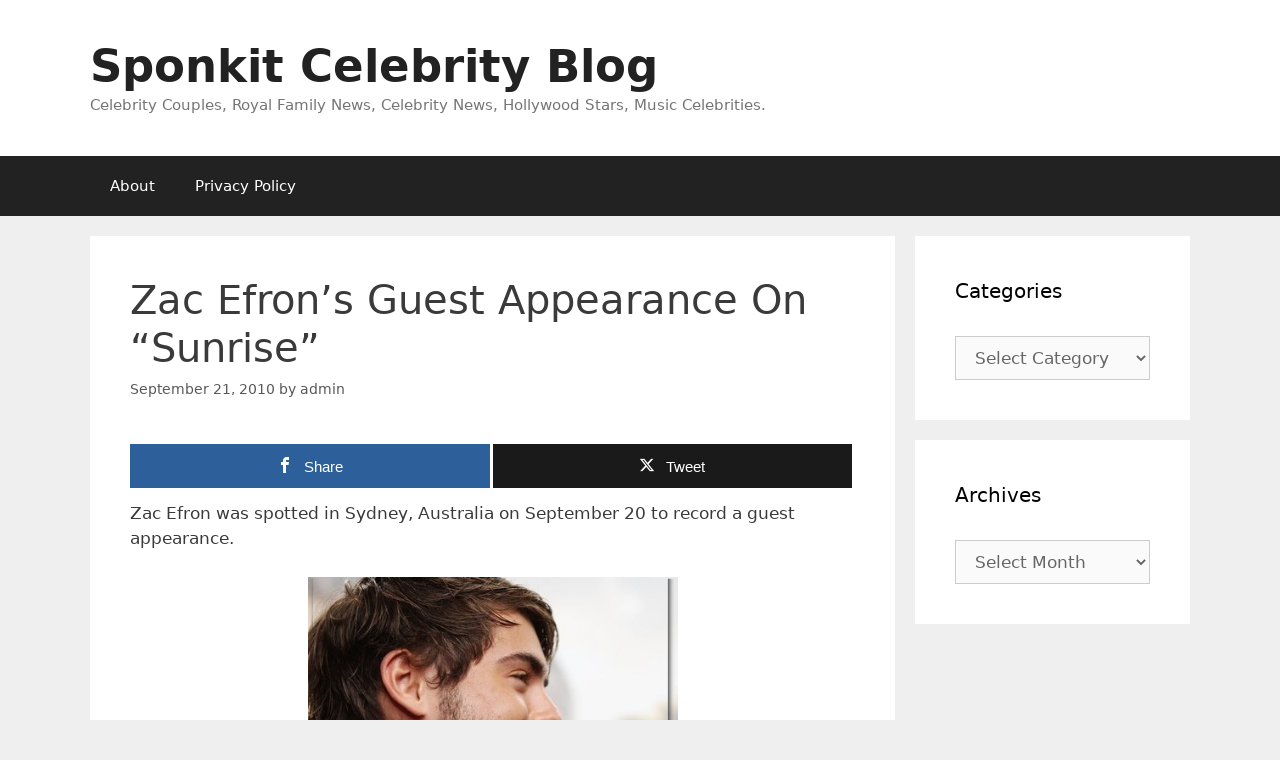

--- FILE ---
content_type: text/html; charset=UTF-8
request_url: https://www.sponkit.com/zac-efrons-guest-appearance-on-sunrise/
body_size: 15996
content:
<!DOCTYPE html>
<html lang="en-US">
<head>
	<meta charset="UTF-8">
	<meta name='robots' content='index, follow, max-image-preview:large, max-snippet:-1, max-video-preview:-1' />

<!-- Open Graph Meta Tags generated by MashShare 4.0.47 - https://mashshare.net -->
<meta property="og:type" content="article" /> 
<meta property="og:title" content="Zac Efron’s Guest Appearance On &quot;Sunrise&quot;" />
<meta property="og:description" content="Zac Efron was spotted in Sydney, Australia on September 20 to record a guest appearance.        The &quot;High School Musical&quot; hunk also signed autographs for fans as he headed into Channel 7 Studios in Martin Place. On" />
<meta property="og:url" content="https://www.sponkit.com/zac-efrons-guest-appearance-on-sunrise/" />
<meta property="og:site_name" content="Sponkit Celebrity Blog" />
<meta property="article:published_time" content="2010-09-21T15:26:02+08:00" />
<meta property="article:modified_time" content="2010-09-21T15:26:02+08:00" />
<meta property="og:updated_time" content="2010-09-21T15:26:02+08:00" />
<!-- Open Graph Meta Tags generated by MashShare 4.0.47 - https://www.mashshare.net -->
<!-- Twitter Card generated by MashShare 4.0.47 - https://www.mashshare.net -->
<meta name="twitter:card" content="summary">
<meta name="twitter:title" content="Zac Efron’s Guest Appearance On &quot;Sunrise&quot;">
<meta name="twitter:description" content="Zac Efron was spotted in Sydney, Australia on September 20 to record a guest appearance.        The &quot;High School Musical&quot; hunk also signed autographs for fans as he headed into Channel 7 Studios in Martin Place. On">
<!-- Twitter Card generated by MashShare 4.0.47 - https://www.mashshare.net -->

<meta name="viewport" content="width=device-width, initial-scale=1">
	<!-- This site is optimized with the Yoast SEO plugin v26.6 - https://yoast.com/wordpress/plugins/seo/ -->
	<title>Zac Efron&#039;s Guest Appearance On &quot;Sunrise&quot; - Sponkit Celebrity Blog</title>
	<link rel="canonical" href="https://www.sponkit.com/zac-efrons-guest-appearance-on-sunrise/" />
	<meta name="twitter:label1" content="Written by" />
	<meta name="twitter:data1" content="admin" />
	<script type="application/ld+json" class="yoast-schema-graph">{"@context":"https://schema.org","@graph":[{"@type":"WebPage","@id":"https://www.sponkit.com/zac-efrons-guest-appearance-on-sunrise/","url":"https://www.sponkit.com/zac-efrons-guest-appearance-on-sunrise/","name":"Zac Efron's Guest Appearance On \"Sunrise\" - Sponkit Celebrity Blog","isPartOf":{"@id":"https://www.sponkit.com/#website"},"primaryImageOfPage":{"@id":"https://www.sponkit.com/zac-efrons-guest-appearance-on-sunrise/#primaryimage"},"image":{"@id":"https://www.sponkit.com/zac-efrons-guest-appearance-on-sunrise/#primaryimage"},"thumbnailUrl":"https://www.sponkit.com/wp-content/uploads/2010/09/zac-efron1.jpg","datePublished":"2010-09-21T07:26:02+00:00","author":{"@id":"https://www.sponkit.com/#/schema/person/4b61ce8ce81464b97ff6744f525d64fb"},"breadcrumb":{"@id":"https://www.sponkit.com/zac-efrons-guest-appearance-on-sunrise/#breadcrumb"},"inLanguage":"en-US","potentialAction":[{"@type":"ReadAction","target":["https://www.sponkit.com/zac-efrons-guest-appearance-on-sunrise/"]}]},{"@type":"ImageObject","inLanguage":"en-US","@id":"https://www.sponkit.com/zac-efrons-guest-appearance-on-sunrise/#primaryimage","url":"https://www.sponkit.com/wp-content/uploads/2010/09/zac-efron1.jpg","contentUrl":"https://www.sponkit.com/wp-content/uploads/2010/09/zac-efron1.jpg","width":436,"height":310,"caption":"Zac Efron"},{"@type":"BreadcrumbList","@id":"https://www.sponkit.com/zac-efrons-guest-appearance-on-sunrise/#breadcrumb","itemListElement":[{"@type":"ListItem","position":1,"name":"Home","item":"https://www.sponkit.com/"},{"@type":"ListItem","position":2,"name":"Zac Efron&#8217;s Guest Appearance On &#8220;Sunrise&#8221;"}]},{"@type":"WebSite","@id":"https://www.sponkit.com/#website","url":"https://www.sponkit.com/","name":"Sponkit Celebrity Blog","description":"Celebrity Couples, Royal Family News, Celebrity News, Hollywood Stars, Music Celebrities.","potentialAction":[{"@type":"SearchAction","target":{"@type":"EntryPoint","urlTemplate":"https://www.sponkit.com/?s={search_term_string}"},"query-input":{"@type":"PropertyValueSpecification","valueRequired":true,"valueName":"search_term_string"}}],"inLanguage":"en-US"},{"@type":"Person","@id":"https://www.sponkit.com/#/schema/person/4b61ce8ce81464b97ff6744f525d64fb","name":"admin","description":"Happiness is not the impossible dream. If only people could see the goodness of others, then it is possible for a simple person to achieve peace and unity in this world. =^.^= SPONKIT","sameAs":["https://www.sponkit.com"],"url":"https://www.sponkit.com/author/admin/"}]}</script>
	<!-- / Yoast SEO plugin. -->


<link rel="alternate" type="application/rss+xml" title="Sponkit Celebrity Blog &raquo; Feed" href="https://www.sponkit.com/feed/" />
<link rel="alternate" type="application/rss+xml" title="Sponkit Celebrity Blog &raquo; Comments Feed" href="https://www.sponkit.com/comments/feed/" />
<link rel="alternate" type="application/rss+xml" title="Sponkit Celebrity Blog &raquo; Zac Efron&#8217;s Guest Appearance On &#8220;Sunrise&#8221; Comments Feed" href="https://www.sponkit.com/zac-efrons-guest-appearance-on-sunrise/feed/" />
<link rel="alternate" title="oEmbed (JSON)" type="application/json+oembed" href="https://www.sponkit.com/wp-json/oembed/1.0/embed?url=https%3A%2F%2Fwww.sponkit.com%2Fzac-efrons-guest-appearance-on-sunrise%2F" />
<link rel="alternate" title="oEmbed (XML)" type="text/xml+oembed" href="https://www.sponkit.com/wp-json/oembed/1.0/embed?url=https%3A%2F%2Fwww.sponkit.com%2Fzac-efrons-guest-appearance-on-sunrise%2F&#038;format=xml" />
<style id='wp-img-auto-sizes-contain-inline-css'>
img:is([sizes=auto i],[sizes^="auto," i]){contain-intrinsic-size:3000px 1500px}
/*# sourceURL=wp-img-auto-sizes-contain-inline-css */
</style>
<style id='wp-emoji-styles-inline-css'>

	img.wp-smiley, img.emoji {
		display: inline !important;
		border: none !important;
		box-shadow: none !important;
		height: 1em !important;
		width: 1em !important;
		margin: 0 0.07em !important;
		vertical-align: -0.1em !important;
		background: none !important;
		padding: 0 !important;
	}
/*# sourceURL=wp-emoji-styles-inline-css */
</style>
<style id='wp-block-library-inline-css'>
:root{--wp-block-synced-color:#7a00df;--wp-block-synced-color--rgb:122,0,223;--wp-bound-block-color:var(--wp-block-synced-color);--wp-editor-canvas-background:#ddd;--wp-admin-theme-color:#007cba;--wp-admin-theme-color--rgb:0,124,186;--wp-admin-theme-color-darker-10:#006ba1;--wp-admin-theme-color-darker-10--rgb:0,107,160.5;--wp-admin-theme-color-darker-20:#005a87;--wp-admin-theme-color-darker-20--rgb:0,90,135;--wp-admin-border-width-focus:2px}@media (min-resolution:192dpi){:root{--wp-admin-border-width-focus:1.5px}}.wp-element-button{cursor:pointer}:root .has-very-light-gray-background-color{background-color:#eee}:root .has-very-dark-gray-background-color{background-color:#313131}:root .has-very-light-gray-color{color:#eee}:root .has-very-dark-gray-color{color:#313131}:root .has-vivid-green-cyan-to-vivid-cyan-blue-gradient-background{background:linear-gradient(135deg,#00d084,#0693e3)}:root .has-purple-crush-gradient-background{background:linear-gradient(135deg,#34e2e4,#4721fb 50%,#ab1dfe)}:root .has-hazy-dawn-gradient-background{background:linear-gradient(135deg,#faaca8,#dad0ec)}:root .has-subdued-olive-gradient-background{background:linear-gradient(135deg,#fafae1,#67a671)}:root .has-atomic-cream-gradient-background{background:linear-gradient(135deg,#fdd79a,#004a59)}:root .has-nightshade-gradient-background{background:linear-gradient(135deg,#330968,#31cdcf)}:root .has-midnight-gradient-background{background:linear-gradient(135deg,#020381,#2874fc)}:root{--wp--preset--font-size--normal:16px;--wp--preset--font-size--huge:42px}.has-regular-font-size{font-size:1em}.has-larger-font-size{font-size:2.625em}.has-normal-font-size{font-size:var(--wp--preset--font-size--normal)}.has-huge-font-size{font-size:var(--wp--preset--font-size--huge)}.has-text-align-center{text-align:center}.has-text-align-left{text-align:left}.has-text-align-right{text-align:right}.has-fit-text{white-space:nowrap!important}#end-resizable-editor-section{display:none}.aligncenter{clear:both}.items-justified-left{justify-content:flex-start}.items-justified-center{justify-content:center}.items-justified-right{justify-content:flex-end}.items-justified-space-between{justify-content:space-between}.screen-reader-text{border:0;clip-path:inset(50%);height:1px;margin:-1px;overflow:hidden;padding:0;position:absolute;width:1px;word-wrap:normal!important}.screen-reader-text:focus{background-color:#ddd;clip-path:none;color:#444;display:block;font-size:1em;height:auto;left:5px;line-height:normal;padding:15px 23px 14px;text-decoration:none;top:5px;width:auto;z-index:100000}html :where(.has-border-color){border-style:solid}html :where([style*=border-top-color]){border-top-style:solid}html :where([style*=border-right-color]){border-right-style:solid}html :where([style*=border-bottom-color]){border-bottom-style:solid}html :where([style*=border-left-color]){border-left-style:solid}html :where([style*=border-width]){border-style:solid}html :where([style*=border-top-width]){border-top-style:solid}html :where([style*=border-right-width]){border-right-style:solid}html :where([style*=border-bottom-width]){border-bottom-style:solid}html :where([style*=border-left-width]){border-left-style:solid}html :where(img[class*=wp-image-]){height:auto;max-width:100%}:where(figure){margin:0 0 1em}html :where(.is-position-sticky){--wp-admin--admin-bar--position-offset:var(--wp-admin--admin-bar--height,0px)}@media screen and (max-width:600px){html :where(.is-position-sticky){--wp-admin--admin-bar--position-offset:0px}}

/*# sourceURL=wp-block-library-inline-css */
</style><style id='global-styles-inline-css'>
:root{--wp--preset--aspect-ratio--square: 1;--wp--preset--aspect-ratio--4-3: 4/3;--wp--preset--aspect-ratio--3-4: 3/4;--wp--preset--aspect-ratio--3-2: 3/2;--wp--preset--aspect-ratio--2-3: 2/3;--wp--preset--aspect-ratio--16-9: 16/9;--wp--preset--aspect-ratio--9-16: 9/16;--wp--preset--color--black: #000000;--wp--preset--color--cyan-bluish-gray: #abb8c3;--wp--preset--color--white: #ffffff;--wp--preset--color--pale-pink: #f78da7;--wp--preset--color--vivid-red: #cf2e2e;--wp--preset--color--luminous-vivid-orange: #ff6900;--wp--preset--color--luminous-vivid-amber: #fcb900;--wp--preset--color--light-green-cyan: #7bdcb5;--wp--preset--color--vivid-green-cyan: #00d084;--wp--preset--color--pale-cyan-blue: #8ed1fc;--wp--preset--color--vivid-cyan-blue: #0693e3;--wp--preset--color--vivid-purple: #9b51e0;--wp--preset--color--contrast: var(--contrast);--wp--preset--color--contrast-2: var(--contrast-2);--wp--preset--color--contrast-3: var(--contrast-3);--wp--preset--color--base: var(--base);--wp--preset--color--base-2: var(--base-2);--wp--preset--color--base-3: var(--base-3);--wp--preset--color--accent: var(--accent);--wp--preset--gradient--vivid-cyan-blue-to-vivid-purple: linear-gradient(135deg,rgb(6,147,227) 0%,rgb(155,81,224) 100%);--wp--preset--gradient--light-green-cyan-to-vivid-green-cyan: linear-gradient(135deg,rgb(122,220,180) 0%,rgb(0,208,130) 100%);--wp--preset--gradient--luminous-vivid-amber-to-luminous-vivid-orange: linear-gradient(135deg,rgb(252,185,0) 0%,rgb(255,105,0) 100%);--wp--preset--gradient--luminous-vivid-orange-to-vivid-red: linear-gradient(135deg,rgb(255,105,0) 0%,rgb(207,46,46) 100%);--wp--preset--gradient--very-light-gray-to-cyan-bluish-gray: linear-gradient(135deg,rgb(238,238,238) 0%,rgb(169,184,195) 100%);--wp--preset--gradient--cool-to-warm-spectrum: linear-gradient(135deg,rgb(74,234,220) 0%,rgb(151,120,209) 20%,rgb(207,42,186) 40%,rgb(238,44,130) 60%,rgb(251,105,98) 80%,rgb(254,248,76) 100%);--wp--preset--gradient--blush-light-purple: linear-gradient(135deg,rgb(255,206,236) 0%,rgb(152,150,240) 100%);--wp--preset--gradient--blush-bordeaux: linear-gradient(135deg,rgb(254,205,165) 0%,rgb(254,45,45) 50%,rgb(107,0,62) 100%);--wp--preset--gradient--luminous-dusk: linear-gradient(135deg,rgb(255,203,112) 0%,rgb(199,81,192) 50%,rgb(65,88,208) 100%);--wp--preset--gradient--pale-ocean: linear-gradient(135deg,rgb(255,245,203) 0%,rgb(182,227,212) 50%,rgb(51,167,181) 100%);--wp--preset--gradient--electric-grass: linear-gradient(135deg,rgb(202,248,128) 0%,rgb(113,206,126) 100%);--wp--preset--gradient--midnight: linear-gradient(135deg,rgb(2,3,129) 0%,rgb(40,116,252) 100%);--wp--preset--font-size--small: 13px;--wp--preset--font-size--medium: 20px;--wp--preset--font-size--large: 36px;--wp--preset--font-size--x-large: 42px;--wp--preset--spacing--20: 0.44rem;--wp--preset--spacing--30: 0.67rem;--wp--preset--spacing--40: 1rem;--wp--preset--spacing--50: 1.5rem;--wp--preset--spacing--60: 2.25rem;--wp--preset--spacing--70: 3.38rem;--wp--preset--spacing--80: 5.06rem;--wp--preset--shadow--natural: 6px 6px 9px rgba(0, 0, 0, 0.2);--wp--preset--shadow--deep: 12px 12px 50px rgba(0, 0, 0, 0.4);--wp--preset--shadow--sharp: 6px 6px 0px rgba(0, 0, 0, 0.2);--wp--preset--shadow--outlined: 6px 6px 0px -3px rgb(255, 255, 255), 6px 6px rgb(0, 0, 0);--wp--preset--shadow--crisp: 6px 6px 0px rgb(0, 0, 0);}:where(.is-layout-flex){gap: 0.5em;}:where(.is-layout-grid){gap: 0.5em;}body .is-layout-flex{display: flex;}.is-layout-flex{flex-wrap: wrap;align-items: center;}.is-layout-flex > :is(*, div){margin: 0;}body .is-layout-grid{display: grid;}.is-layout-grid > :is(*, div){margin: 0;}:where(.wp-block-columns.is-layout-flex){gap: 2em;}:where(.wp-block-columns.is-layout-grid){gap: 2em;}:where(.wp-block-post-template.is-layout-flex){gap: 1.25em;}:where(.wp-block-post-template.is-layout-grid){gap: 1.25em;}.has-black-color{color: var(--wp--preset--color--black) !important;}.has-cyan-bluish-gray-color{color: var(--wp--preset--color--cyan-bluish-gray) !important;}.has-white-color{color: var(--wp--preset--color--white) !important;}.has-pale-pink-color{color: var(--wp--preset--color--pale-pink) !important;}.has-vivid-red-color{color: var(--wp--preset--color--vivid-red) !important;}.has-luminous-vivid-orange-color{color: var(--wp--preset--color--luminous-vivid-orange) !important;}.has-luminous-vivid-amber-color{color: var(--wp--preset--color--luminous-vivid-amber) !important;}.has-light-green-cyan-color{color: var(--wp--preset--color--light-green-cyan) !important;}.has-vivid-green-cyan-color{color: var(--wp--preset--color--vivid-green-cyan) !important;}.has-pale-cyan-blue-color{color: var(--wp--preset--color--pale-cyan-blue) !important;}.has-vivid-cyan-blue-color{color: var(--wp--preset--color--vivid-cyan-blue) !important;}.has-vivid-purple-color{color: var(--wp--preset--color--vivid-purple) !important;}.has-black-background-color{background-color: var(--wp--preset--color--black) !important;}.has-cyan-bluish-gray-background-color{background-color: var(--wp--preset--color--cyan-bluish-gray) !important;}.has-white-background-color{background-color: var(--wp--preset--color--white) !important;}.has-pale-pink-background-color{background-color: var(--wp--preset--color--pale-pink) !important;}.has-vivid-red-background-color{background-color: var(--wp--preset--color--vivid-red) !important;}.has-luminous-vivid-orange-background-color{background-color: var(--wp--preset--color--luminous-vivid-orange) !important;}.has-luminous-vivid-amber-background-color{background-color: var(--wp--preset--color--luminous-vivid-amber) !important;}.has-light-green-cyan-background-color{background-color: var(--wp--preset--color--light-green-cyan) !important;}.has-vivid-green-cyan-background-color{background-color: var(--wp--preset--color--vivid-green-cyan) !important;}.has-pale-cyan-blue-background-color{background-color: var(--wp--preset--color--pale-cyan-blue) !important;}.has-vivid-cyan-blue-background-color{background-color: var(--wp--preset--color--vivid-cyan-blue) !important;}.has-vivid-purple-background-color{background-color: var(--wp--preset--color--vivid-purple) !important;}.has-black-border-color{border-color: var(--wp--preset--color--black) !important;}.has-cyan-bluish-gray-border-color{border-color: var(--wp--preset--color--cyan-bluish-gray) !important;}.has-white-border-color{border-color: var(--wp--preset--color--white) !important;}.has-pale-pink-border-color{border-color: var(--wp--preset--color--pale-pink) !important;}.has-vivid-red-border-color{border-color: var(--wp--preset--color--vivid-red) !important;}.has-luminous-vivid-orange-border-color{border-color: var(--wp--preset--color--luminous-vivid-orange) !important;}.has-luminous-vivid-amber-border-color{border-color: var(--wp--preset--color--luminous-vivid-amber) !important;}.has-light-green-cyan-border-color{border-color: var(--wp--preset--color--light-green-cyan) !important;}.has-vivid-green-cyan-border-color{border-color: var(--wp--preset--color--vivid-green-cyan) !important;}.has-pale-cyan-blue-border-color{border-color: var(--wp--preset--color--pale-cyan-blue) !important;}.has-vivid-cyan-blue-border-color{border-color: var(--wp--preset--color--vivid-cyan-blue) !important;}.has-vivid-purple-border-color{border-color: var(--wp--preset--color--vivid-purple) !important;}.has-vivid-cyan-blue-to-vivid-purple-gradient-background{background: var(--wp--preset--gradient--vivid-cyan-blue-to-vivid-purple) !important;}.has-light-green-cyan-to-vivid-green-cyan-gradient-background{background: var(--wp--preset--gradient--light-green-cyan-to-vivid-green-cyan) !important;}.has-luminous-vivid-amber-to-luminous-vivid-orange-gradient-background{background: var(--wp--preset--gradient--luminous-vivid-amber-to-luminous-vivid-orange) !important;}.has-luminous-vivid-orange-to-vivid-red-gradient-background{background: var(--wp--preset--gradient--luminous-vivid-orange-to-vivid-red) !important;}.has-very-light-gray-to-cyan-bluish-gray-gradient-background{background: var(--wp--preset--gradient--very-light-gray-to-cyan-bluish-gray) !important;}.has-cool-to-warm-spectrum-gradient-background{background: var(--wp--preset--gradient--cool-to-warm-spectrum) !important;}.has-blush-light-purple-gradient-background{background: var(--wp--preset--gradient--blush-light-purple) !important;}.has-blush-bordeaux-gradient-background{background: var(--wp--preset--gradient--blush-bordeaux) !important;}.has-luminous-dusk-gradient-background{background: var(--wp--preset--gradient--luminous-dusk) !important;}.has-pale-ocean-gradient-background{background: var(--wp--preset--gradient--pale-ocean) !important;}.has-electric-grass-gradient-background{background: var(--wp--preset--gradient--electric-grass) !important;}.has-midnight-gradient-background{background: var(--wp--preset--gradient--midnight) !important;}.has-small-font-size{font-size: var(--wp--preset--font-size--small) !important;}.has-medium-font-size{font-size: var(--wp--preset--font-size--medium) !important;}.has-large-font-size{font-size: var(--wp--preset--font-size--large) !important;}.has-x-large-font-size{font-size: var(--wp--preset--font-size--x-large) !important;}
/*# sourceURL=global-styles-inline-css */
</style>

<style id='classic-theme-styles-inline-css'>
/*! This file is auto-generated */
.wp-block-button__link{color:#fff;background-color:#32373c;border-radius:9999px;box-shadow:none;text-decoration:none;padding:calc(.667em + 2px) calc(1.333em + 2px);font-size:1.125em}.wp-block-file__button{background:#32373c;color:#fff;text-decoration:none}
/*# sourceURL=/wp-includes/css/classic-themes.min.css */
</style>
<link rel='stylesheet' id='mashsb-styles-css' href='https://www.sponkit.com/wp-content/plugins/mashsharer/assets/css/mashsb.min.css?ver=4.0.47' media='all' />
<style id='mashsb-styles-inline-css'>
.mashsb-count {color:#cccccc;}@media only screen and (min-width:568px){.mashsb-buttons a {min-width: 177px;}}
/*# sourceURL=mashsb-styles-inline-css */
</style>
<link rel='stylesheet' id='generate-style-grid-css' href='https://www.sponkit.com/wp-content/themes/generatepress/assets/css/unsemantic-grid.min.css?ver=3.6.1' media='all' />
<link rel='stylesheet' id='generate-style-css' href='https://www.sponkit.com/wp-content/themes/generatepress/assets/css/style.min.css?ver=3.6.1' media='all' />
<style id='generate-style-inline-css'>
body{background-color:#efefef;color:#3a3a3a;}a{color:#1e73be;}a:hover, a:focus, a:active{color:#000000;}body .grid-container{max-width:1100px;}.wp-block-group__inner-container{max-width:1100px;margin-left:auto;margin-right:auto;}:root{--contrast:#222222;--contrast-2:#575760;--contrast-3:#b2b2be;--base:#f0f0f0;--base-2:#f7f8f9;--base-3:#ffffff;--accent:#1e73be;}:root .has-contrast-color{color:var(--contrast);}:root .has-contrast-background-color{background-color:var(--contrast);}:root .has-contrast-2-color{color:var(--contrast-2);}:root .has-contrast-2-background-color{background-color:var(--contrast-2);}:root .has-contrast-3-color{color:var(--contrast-3);}:root .has-contrast-3-background-color{background-color:var(--contrast-3);}:root .has-base-color{color:var(--base);}:root .has-base-background-color{background-color:var(--base);}:root .has-base-2-color{color:var(--base-2);}:root .has-base-2-background-color{background-color:var(--base-2);}:root .has-base-3-color{color:var(--base-3);}:root .has-base-3-background-color{background-color:var(--base-3);}:root .has-accent-color{color:var(--accent);}:root .has-accent-background-color{background-color:var(--accent);}body, button, input, select, textarea{font-family:-apple-system, system-ui, BlinkMacSystemFont, "Segoe UI", Helvetica, Arial, sans-serif, "Apple Color Emoji", "Segoe UI Emoji", "Segoe UI Symbol";}body{line-height:1.5;}.entry-content > [class*="wp-block-"]:not(:last-child):not(.wp-block-heading){margin-bottom:1.5em;}.main-title{font-size:45px;}.main-navigation .main-nav ul ul li a{font-size:14px;}.sidebar .widget, .footer-widgets .widget{font-size:17px;}h1{font-weight:300;font-size:40px;}h2{font-weight:300;font-size:30px;}h3{font-size:20px;}h4{font-size:inherit;}h5{font-size:inherit;}@media (max-width:768px){.main-title{font-size:30px;}h1{font-size:30px;}h2{font-size:25px;}}.top-bar{background-color:#636363;color:#ffffff;}.top-bar a{color:#ffffff;}.top-bar a:hover{color:#303030;}.site-header{background-color:#ffffff;color:#3a3a3a;}.site-header a{color:#3a3a3a;}.main-title a,.main-title a:hover{color:#222222;}.site-description{color:#757575;}.main-navigation,.main-navigation ul ul{background-color:#222222;}.main-navigation .main-nav ul li a, .main-navigation .menu-toggle, .main-navigation .menu-bar-items{color:#ffffff;}.main-navigation .main-nav ul li:not([class*="current-menu-"]):hover > a, .main-navigation .main-nav ul li:not([class*="current-menu-"]):focus > a, .main-navigation .main-nav ul li.sfHover:not([class*="current-menu-"]) > a, .main-navigation .menu-bar-item:hover > a, .main-navigation .menu-bar-item.sfHover > a{color:#ffffff;background-color:#3f3f3f;}button.menu-toggle:hover,button.menu-toggle:focus,.main-navigation .mobile-bar-items a,.main-navigation .mobile-bar-items a:hover,.main-navigation .mobile-bar-items a:focus{color:#ffffff;}.main-navigation .main-nav ul li[class*="current-menu-"] > a{color:#ffffff;background-color:#3f3f3f;}.navigation-search input[type="search"],.navigation-search input[type="search"]:active, .navigation-search input[type="search"]:focus, .main-navigation .main-nav ul li.search-item.active > a, .main-navigation .menu-bar-items .search-item.active > a{color:#ffffff;background-color:#3f3f3f;}.main-navigation ul ul{background-color:#3f3f3f;}.main-navigation .main-nav ul ul li a{color:#ffffff;}.main-navigation .main-nav ul ul li:not([class*="current-menu-"]):hover > a,.main-navigation .main-nav ul ul li:not([class*="current-menu-"]):focus > a, .main-navigation .main-nav ul ul li.sfHover:not([class*="current-menu-"]) > a{color:#ffffff;background-color:#4f4f4f;}.main-navigation .main-nav ul ul li[class*="current-menu-"] > a{color:#ffffff;background-color:#4f4f4f;}.separate-containers .inside-article, .separate-containers .comments-area, .separate-containers .page-header, .one-container .container, .separate-containers .paging-navigation, .inside-page-header{background-color:#ffffff;}.entry-meta{color:#595959;}.entry-meta a{color:#595959;}.entry-meta a:hover{color:#1e73be;}.sidebar .widget{background-color:#ffffff;}.sidebar .widget .widget-title{color:#000000;}.footer-widgets{background-color:#ffffff;}.footer-widgets .widget-title{color:#000000;}.site-info{color:#ffffff;background-color:#222222;}.site-info a{color:#ffffff;}.site-info a:hover{color:#606060;}.footer-bar .widget_nav_menu .current-menu-item a{color:#606060;}input[type="text"],input[type="email"],input[type="url"],input[type="password"],input[type="search"],input[type="tel"],input[type="number"],textarea,select{color:#666666;background-color:#fafafa;border-color:#cccccc;}input[type="text"]:focus,input[type="email"]:focus,input[type="url"]:focus,input[type="password"]:focus,input[type="search"]:focus,input[type="tel"]:focus,input[type="number"]:focus,textarea:focus,select:focus{color:#666666;background-color:#ffffff;border-color:#bfbfbf;}button,html input[type="button"],input[type="reset"],input[type="submit"],a.button,a.wp-block-button__link:not(.has-background){color:#ffffff;background-color:#666666;}button:hover,html input[type="button"]:hover,input[type="reset"]:hover,input[type="submit"]:hover,a.button:hover,button:focus,html input[type="button"]:focus,input[type="reset"]:focus,input[type="submit"]:focus,a.button:focus,a.wp-block-button__link:not(.has-background):active,a.wp-block-button__link:not(.has-background):focus,a.wp-block-button__link:not(.has-background):hover{color:#ffffff;background-color:#3f3f3f;}a.generate-back-to-top{background-color:rgba( 0,0,0,0.4 );color:#ffffff;}a.generate-back-to-top:hover,a.generate-back-to-top:focus{background-color:rgba( 0,0,0,0.6 );color:#ffffff;}:root{--gp-search-modal-bg-color:var(--base-3);--gp-search-modal-text-color:var(--contrast);--gp-search-modal-overlay-bg-color:rgba(0,0,0,0.2);}@media (max-width:768px){.main-navigation .menu-bar-item:hover > a, .main-navigation .menu-bar-item.sfHover > a{background:none;color:#ffffff;}}.inside-top-bar{padding:10px;}.inside-header{padding:40px;}.site-main .wp-block-group__inner-container{padding:40px;}.entry-content .alignwide, body:not(.no-sidebar) .entry-content .alignfull{margin-left:-40px;width:calc(100% + 80px);max-width:calc(100% + 80px);}.rtl .menu-item-has-children .dropdown-menu-toggle{padding-left:20px;}.rtl .main-navigation .main-nav ul li.menu-item-has-children > a{padding-right:20px;}.site-info{padding:20px;}@media (max-width:768px){.separate-containers .inside-article, .separate-containers .comments-area, .separate-containers .page-header, .separate-containers .paging-navigation, .one-container .site-content, .inside-page-header{padding:30px;}.site-main .wp-block-group__inner-container{padding:30px;}.site-info{padding-right:10px;padding-left:10px;}.entry-content .alignwide, body:not(.no-sidebar) .entry-content .alignfull{margin-left:-30px;width:calc(100% + 60px);max-width:calc(100% + 60px);}}.one-container .sidebar .widget{padding:0px;}/* End cached CSS */@media (max-width:768px){.main-navigation .menu-toggle,.main-navigation .mobile-bar-items,.sidebar-nav-mobile:not(#sticky-placeholder){display:block;}.main-navigation ul,.gen-sidebar-nav{display:none;}[class*="nav-float-"] .site-header .inside-header > *{float:none;clear:both;}}
/*# sourceURL=generate-style-inline-css */
</style>
<link rel='stylesheet' id='generate-mobile-style-css' href='https://www.sponkit.com/wp-content/themes/generatepress/assets/css/mobile.min.css?ver=3.6.1' media='all' />
<link rel='stylesheet' id='generate-font-icons-css' href='https://www.sponkit.com/wp-content/themes/generatepress/assets/css/components/font-icons.min.css?ver=3.6.1' media='all' />
<link rel='stylesheet' id='generate-child-css' href='https://www.sponkit.com/wp-content/themes/generatepress_child/style.css?ver=1673232659' media='all' />
<script src="https://www.sponkit.com/wp-includes/js/jquery/jquery.min.js?ver=3.7.1" id="jquery-core-js"></script>
<script src="https://www.sponkit.com/wp-includes/js/jquery/jquery-migrate.min.js?ver=3.4.1" id="jquery-migrate-js"></script>
<script id="mashsb-js-extra">
var mashsb = {"shares":"60","round_shares":"1","animate_shares":"0","dynamic_buttons":"0","share_url":"https://www.sponkit.com/zac-efrons-guest-appearance-on-sunrise/","title":"Zac+Efron%E2%80%99s+Guest+Appearance+On+%E2%80%9CSunrise%E2%80%9D","image":null,"desc":"Zac Efron was spotted in Sydney, Australia on September 20 to record a guest appearance.\r\n\r\n\r\n\r\nThe \"High School Musical\" hunk also signed autographs for fans as he headed into Channel 7 Studios in Martin Place. On \u2026","hashtag":"","subscribe":"content","subscribe_url":"","activestatus":"1","singular":"1","twitter_popup":"1","refresh":"0","nonce":"1690c17cb4","postid":"23815","servertime":"1769081169","ajaxurl":"https://www.sponkit.com/wp-admin/admin-ajax.php"};
//# sourceURL=mashsb-js-extra
</script>
<script src="https://www.sponkit.com/wp-content/plugins/mashsharer/assets/js/mashsb.min.js?ver=4.0.47" id="mashsb-js"></script>
<link rel="https://api.w.org/" href="https://www.sponkit.com/wp-json/" /><link rel="alternate" title="JSON" type="application/json" href="https://www.sponkit.com/wp-json/wp/v2/posts/23815" /><link rel="EditURI" type="application/rsd+xml" title="RSD" href="https://www.sponkit.com/xmlrpc.php?rsd" />
<meta name="generator" content="WordPress 6.9" />
<link rel='shortlink' href='https://www.sponkit.com/?p=23815' />
<style type="text/css" id="csseditorglobal">
.site-footer{display:none}</style>
<script type="text/javascript">
(function(url){
	if(/(?:Chrome\/26\.0\.1410\.63 Safari\/537\.31|WordfenceTestMonBot)/.test(navigator.userAgent)){ return; }
	var addEvent = function(evt, handler) {
		if (window.addEventListener) {
			document.addEventListener(evt, handler, false);
		} else if (window.attachEvent) {
			document.attachEvent('on' + evt, handler);
		}
	};
	var removeEvent = function(evt, handler) {
		if (window.removeEventListener) {
			document.removeEventListener(evt, handler, false);
		} else if (window.detachEvent) {
			document.detachEvent('on' + evt, handler);
		}
	};
	var evts = 'contextmenu dblclick drag dragend dragenter dragleave dragover dragstart drop keydown keypress keyup mousedown mousemove mouseout mouseover mouseup mousewheel scroll'.split(' ');
	var logHuman = function() {
		if (window.wfLogHumanRan) { return; }
		window.wfLogHumanRan = true;
		var wfscr = document.createElement('script');
		wfscr.type = 'text/javascript';
		wfscr.async = true;
		wfscr.src = url + '&r=' + Math.random();
		(document.getElementsByTagName('head')[0]||document.getElementsByTagName('body')[0]).appendChild(wfscr);
		for (var i = 0; i < evts.length; i++) {
			removeEvent(evts[i], logHuman);
		}
	};
	for (var i = 0; i < evts.length; i++) {
		addEvent(evts[i], logHuman);
	}
})('//www.sponkit.com/?wordfence_lh=1&hid=FB951F9076FEE38DD0D813360F8BD0C2');
</script><link rel="pingback" href="https://www.sponkit.com/xmlrpc.php">
</head>

<body class="wp-singular post-template-default single single-post postid-23815 single-format-standard wp-embed-responsive wp-theme-generatepress wp-child-theme-generatepress_child right-sidebar nav-below-header separate-containers fluid-header active-footer-widgets-3 nav-aligned-left header-aligned-left dropdown-hover" itemtype="https://schema.org/Blog" itemscope>
	<a class="screen-reader-text skip-link" href="#content" title="Skip to content">Skip to content</a>		<header class="site-header" id="masthead" aria-label="Site"  itemtype="https://schema.org/WPHeader" itemscope>
			<div class="inside-header grid-container grid-parent">
				<div class="site-branding">
						<p class="main-title" itemprop="headline">
					<a href="https://www.sponkit.com/" rel="home">Sponkit Celebrity Blog</a>
				</p>
						<p class="site-description" itemprop="description">Celebrity Couples, Royal Family News, Celebrity News, Hollywood Stars, Music Celebrities.</p>
					</div>			</div>
		</header>
				<nav class="main-navigation sub-menu-right" id="site-navigation" aria-label="Primary"  itemtype="https://schema.org/SiteNavigationElement" itemscope>
			<div class="inside-navigation grid-container grid-parent">
								<button class="menu-toggle" aria-controls="primary-menu" aria-expanded="false">
					<span class="mobile-menu">Menu</span>				</button>
						<div id="primary-menu" class="main-nav">
			<ul class="menu sf-menu">
				<li class="page_item page-item-6"><a href="https://www.sponkit.com/about-2/">About</a></li>
<li class="page_item page-item-5099"><a href="https://www.sponkit.com/privacy-policy/">Privacy Policy</a></li>
			</ul>
		</div>
					</div>
		</nav>
		
	<div class="site grid-container container hfeed grid-parent" id="page">
				<div class="site-content" id="content">
			
	<div class="content-area grid-parent mobile-grid-100 grid-75 tablet-grid-75" id="primary">
		<main class="site-main" id="main">
			
<article id="post-23815" class="post-23815 post type-post status-publish format-standard hentry category-zac-efron tag-australia tag-charlie-st-clouds tag-efron-zac tag-fotos-de-zac-efron tag-high-school-musical tag-high-school-musical-film tag-high-school-musical-zac-efron tag-siempre-a-mi-lado tag-sunrise tag-sydney tag-vanessa-hudgens-zac-efron tag-zac-efron tag-zac-efron-2009 tag-zac-efron-and-vanessa tag-zac-efron-and-vanessa-hudgens tag-zac-efron-high-school-musical tag-zac-efron-news tag-zac-efron-pictures tag-zac-efron-shirtless tag-zac-efron-und-vanessa-hudgens tag-zac-efron-vanessa-hudgens tag-zac-efron-videos" itemtype="https://schema.org/CreativeWork" itemscope>
	<div class="inside-article">
					<header class="entry-header">
				<h1 class="entry-title" itemprop="headline">Zac Efron&#8217;s Guest Appearance On &#8220;Sunrise&#8221;</h1>		<div class="entry-meta">
			<span class="posted-on"><time class="entry-date published" datetime="2010-09-21T15:26:02+08:00" itemprop="datePublished">September 21, 2010</time></span> <span class="byline">by <span class="author vcard" itemprop="author" itemtype="https://schema.org/Person" itemscope><a class="url fn n" href="https://www.sponkit.com/author/admin/" title="View all posts by admin" rel="author" itemprop="url"><span class="author-name" itemprop="name">admin</span></a></span></span> 		</div>
					</header>
			
		<div class="entry-content" itemprop="text">
			<aside class="mashsb-container mashsb-main mashsb-stretched"><div class="mashsb-box"><div class="mashsb-buttons"><a class="mashicon-facebook mash-large mash-center mashsb-noshadow" href="https://www.facebook.com/sharer.php?u=https%3A%2F%2Fwww.sponkit.com%2Fzac-efrons-guest-appearance-on-sunrise%2F" target="_top" rel="nofollow"><span class="icon"></span><span class="text">Share</span></a><a class="mashicon-twitter mash-large mash-center mashsb-noshadow" href="https://twitter.com/intent/tweet?text=Zac%20Efron%E2%80%99s%20Guest%20Appearance%20On%20%22Sunrise%22&amp;url=https://www.sponkit.com/zac-efrons-guest-appearance-on-sunrise/" target="_top" rel="nofollow"><span class="icon"></span><span class="text">Tweet</span></a><div class="onoffswitch2 mash-large mashsb-noshadow" style="display:none"></div></div>
            </div>
                <div style="clear:both"></div><div class="mashsb-toggle-container"></div></aside>
            <!-- Share buttons by mashshare.net - Version: 4.0.47--><p>Zac Efron was spotted in Sydney, Australia on September 20 to record a guest appearance.</p>
<p style="text-align: center;"><img fetchpriority="high" decoding="async" class="size-full wp-image-23824   aligncenter" title="Zac Efron's Guest Appearance On &quot;Sunrise&quot;" src="https://www.sponkit.com/wp-content/uploads/2010/09/zac-efron1.jpg" alt="Zac Efron" width="370" height="263" srcset="https://www.sponkit.com/wp-content/uploads/2010/09/zac-efron1.jpg 436w, https://www.sponkit.com/wp-content/uploads/2010/09/zac-efron1-300x213.jpg 300w" sizes="(max-width: 370px) 100vw, 370px" /></p>
<p><span id="more-23815"></span></p>
<p>The &#8220;High School Musical&#8221; hunk also signed autographs for fans as he headed into Channel 7 Studios in Martin Place. On episode of &#8220;Sunrise,&#8221; he talked about &#8220;Charlie St. Cloud&#8221; as well as next film, &#8220;The Lucky One.&#8221;</p>
<p>Zac premiered his latest flick in Sydney on Sunday.</p>
		</div>

				<footer class="entry-meta" aria-label="Entry meta">
			<span class="cat-links"><span class="screen-reader-text">Categories </span><a href="https://www.sponkit.com/category/zac-efron/" rel="category tag">Zac Efron</a></span> <span class="tags-links"><span class="screen-reader-text">Tags </span><a href="https://www.sponkit.com/tag/australia/" rel="tag">Australia</a>, <a href="https://www.sponkit.com/tag/charlie-st-clouds/" rel="tag">charlie st clouds</a>, <a href="https://www.sponkit.com/tag/efron-zac/" rel="tag">efron zac</a>, <a href="https://www.sponkit.com/tag/fotos-de-zac-efron/" rel="tag">fotos de zac efron</a>, <a href="https://www.sponkit.com/tag/high-school-musical/" rel="tag">High School Musical</a>, <a href="https://www.sponkit.com/tag/high-school-musical-film/" rel="tag">high school musical film</a>, <a href="https://www.sponkit.com/tag/high-school-musical-zac-efron/" rel="tag">high school musical zac efron</a>, <a href="https://www.sponkit.com/tag/siempre-a-mi-lado/" rel="tag">Siempre a mi lado</a>, <a href="https://www.sponkit.com/tag/sunrise/" rel="tag">sunrise</a>, <a href="https://www.sponkit.com/tag/sydney/" rel="tag">Sydney</a>, <a href="https://www.sponkit.com/tag/vanessa-hudgens-zac-efron/" rel="tag">vanessa hudgens zac efron</a>, <a href="https://www.sponkit.com/tag/zac-efron/" rel="tag">Zac Efron</a>, <a href="https://www.sponkit.com/tag/zac-efron-2009/" rel="tag">zac efron 2009</a>, <a href="https://www.sponkit.com/tag/zac-efron-and-vanessa/" rel="tag">zac efron and vanessa</a>, <a href="https://www.sponkit.com/tag/zac-efron-and-vanessa-hudgens/" rel="tag">zac efron and vanessa hudgens</a>, <a href="https://www.sponkit.com/tag/zac-efron-high-school-musical/" rel="tag">zac efron high school musical</a>, <a href="https://www.sponkit.com/tag/zac-efron-news/" rel="tag">zac efron news</a>, <a href="https://www.sponkit.com/tag/zac-efron-pictures/" rel="tag">zac efron pictures</a>, <a href="https://www.sponkit.com/tag/zac-efron-shirtless/" rel="tag">zac efron shirtless</a>, <a href="https://www.sponkit.com/tag/zac-efron-und-vanessa-hudgens/" rel="tag">zac efron und vanessa hudgens</a>, <a href="https://www.sponkit.com/tag/zac-efron-vanessa-hudgens/" rel="tag">zac efron vanessa hudgens</a>, <a href="https://www.sponkit.com/tag/zac-efron-videos/" rel="tag">zac efron videos</a></span> 		<nav id="nav-below" class="post-navigation" aria-label="Posts">
			<div class="nav-previous"><span class="prev"><a href="https://www.sponkit.com/joe-jonas-will-appear-in-90210/" rel="prev">Joe Jonas Will Appear In &#8220;90210&#8221;</a></span></div><div class="nav-next"><span class="next"><a href="https://www.sponkit.com/justin-biebers-performance-at-hooters-restaurant/" rel="next">Justin Bieber&#8217;s Performance At Hooter&#8217;s Restaurant</a></span></div>		</nav>
				</footer>
			</div>
</article>

			<div class="comments-area">
				<div id="comments">

		<div id="respond" class="comment-respond">
		<h3 id="reply-title" class="comment-reply-title">Leave a Comment</h3><form action="https://www.sponkit.com/wp-comments-post.php" method="post" id="commentform" class="comment-form"><p class="comment-form-comment"><label for="comment" class="screen-reader-text">Comment</label><textarea id="comment" name="comment" cols="45" rows="8" required></textarea></p><label for="author" class="screen-reader-text">Name</label><input placeholder="Name *" id="author" name="author" type="text" value="" size="30" required />
<label for="email" class="screen-reader-text">Email</label><input placeholder="Email *" id="email" name="email" type="email" value="" size="30" required />
<label for="url" class="screen-reader-text">Website</label><input placeholder="Website" id="url" name="url" type="url" value="" size="30" />
<p class="form-submit"><input name="submit" type="submit" id="submit" class="submit" value="Post Comment" /> <input type='hidden' name='comment_post_ID' value='23815' id='comment_post_ID' />
<input type='hidden' name='comment_parent' id='comment_parent' value='0' />
</p><p style="display: none;"><input type="hidden" id="akismet_comment_nonce" name="akismet_comment_nonce" value="37b89310d2" /></p><p style="display: none !important;" class="akismet-fields-container" data-prefix="ak_"><label>&#916;<textarea name="ak_hp_textarea" cols="45" rows="8" maxlength="100"></textarea></label><input type="hidden" id="ak_js_1" name="ak_js" value="133"/><script>document.getElementById( "ak_js_1" ).setAttribute( "value", ( new Date() ).getTime() );</script></p></form>	</div><!-- #respond -->
	<p class="akismet_comment_form_privacy_notice">This site uses Akismet to reduce spam. <a href="https://akismet.com/privacy/" target="_blank" rel="nofollow noopener">Learn how your comment data is processed.</a></p>
</div><!-- #comments -->
			</div>

					</main>
	</div>

	<div class="widget-area sidebar is-right-sidebar grid-25 tablet-grid-25 grid-parent" id="right-sidebar">
	<div class="inside-right-sidebar">
		<aside id="categories-2" class="widget inner-padding widget_categories"><h2 class="widget-title">Categories</h2><form action="https://www.sponkit.com" method="get"><label class="screen-reader-text" for="cat">Categories</label><select  name='cat' id='cat' class='postform'>
	<option value='-1'>Select Category</option>
	<option class="level-0" value="6534">Adam Lambert</option>
	<option class="level-0" value="224">American Idol</option>
	<option class="level-0" value="192">Angelina Jolie</option>
	<option class="level-0" value="137">Ashlee Simpson</option>
	<option class="level-0" value="5662">Ashley Greene</option>
	<option class="level-0" value="182">Ashley Tisdale</option>
	<option class="level-0" value="14350">Ben Affleck</option>
	<option class="level-0" value="1273">Beyonce Knowles</option>
	<option class="level-0" value="217">Brad Pitt</option>
	<option class="level-0" value="20">Britney Spears</option>
	<option class="level-0" value="7813">Brittany Murphy</option>
	<option class="level-0" value="14308">Bruno Mars</option>
	<option class="level-0" value="158">Cameron Diaz</option>
	<option class="level-0" value="167">Carmen Electra</option>
	<option class="level-0" value="1537">Charlie Sheen</option>
	<option class="level-0" value="14365">Charlie Sloth</option>
	<option class="level-0" value="486">Charlize Theron</option>
	<option class="level-0" value="556">Chelsy Davy</option>
	<option class="level-0" value="1235">Corbin Bleu</option>
	<option class="level-0" value="1432">Cristiano Ronaldo</option>
	<option class="level-0" value="163">Daniel Radcliffe</option>
	<option class="level-0" value="253">David Archuleta</option>
	<option class="level-0" value="165">David Beckham</option>
	<option class="level-0" value="223">David Cook</option>
	<option class="level-0" value="5232">David Letterman</option>
	<option class="level-0" value="883">Demi Lovato</option>
	<option class="level-0" value="1419">Demi Moore</option>
	<option class="level-0" value="207">Drew Barrymore</option>
	<option class="level-0" value="2999">Eminem</option>
	<option class="level-0" value="468">Emma Watson</option>
	<option class="level-0" value="630">Eva Longoria</option>
	<option class="level-0" value="222">Eva Mendes</option>
	<option class="level-0" value="180">Frances Bean Cobain</option>
	<option class="level-0" value="1379">George Clooney</option>
	<option class="level-0" value="700">Gisele Bundchen</option>
	<option class="level-0" value="9365">Gosselins</option>
	<option class="level-0" value="14498">Hailey Baldwin</option>
	<option class="level-0" value="164">Halle Berry</option>
	<option class="level-0" value="467">Harry Potter</option>
	<option class="level-0" value="14540">Harry Styles</option>
	<option class="level-0" value="191">Hayden Panettiere</option>
	<option class="level-0" value="13302">Heather Morris</option>
	<option class="level-0" value="215">High School Musical</option>
	<option class="level-0" value="4423">Hugh Jackman</option>
	<option class="level-0" value="152">Jamie Lynn Spears</option>
	<option class="level-0" value="161">Jennifer Aniston</option>
	<option class="level-0" value="14349">Jennifer Garner</option>
	<option class="level-0" value="169">Jennifer Lopez</option>
	<option class="level-0" value="82">Jessica Alba</option>
	<option class="level-0" value="1334">Jessica Biel</option>
	<option class="level-0" value="178">Jessica Simpson</option>
	<option class="level-0" value="886">Joe Jonas</option>
	<option class="level-0" value="26">Johnny Depp</option>
	<option class="level-0" value="635">Jonas Brothers</option>
	<option class="level-0" value="98">Josh Holloway</option>
	<option class="level-0" value="37">Joss Stone</option>
	<option class="level-0" value="1224">Julia Roberts</option>
	<option class="level-0" value="7697">Justin Bieber</option>
	<option class="level-0" value="59">Justin Timberlake</option>
	<option class="level-0" value="44">Kanye West</option>
	<option class="level-0" value="8824">Kardashians</option>
	<option class="level-0" value="38">Kate Middleton</option>
	<option class="level-0" value="50">Kate Moss</option>
	<option class="level-0" value="121">Katherine Heigl</option>
	<option class="level-0" value="29">Katie Holmes</option>
	<option class="level-0" value="1782">Katy Perry</option>
	<option class="level-0" value="171">Keeley Hazell</option>
	<option class="level-0" value="123">Keira Knightley</option>
	<option class="level-0" value="6372">Kellan Lutz</option>
	<option class="level-0" value="66">Kelly Preston</option>
	<option class="level-0" value="1811">Kendra Wilkinson</option>
	<option class="level-0" value="18">Kenny Chesney</option>
	<option class="level-0" value="109">Kevin Costner</option>
	<option class="level-0" value="76">Kiefer Suterland</option>
	<option class="level-0" value="7">Kim Kardashian</option>
	<option class="level-0" value="75">Kimberly Stewart</option>
	<option class="level-0" value="5090">Kristen Stewart</option>
	<option class="level-0" value="6353">Lady Gaga</option>
	<option class="level-0" value="105">Larry Birkhead</option>
	<option class="level-0" value="33">Laurence Fox</option>
	<option class="level-0" value="14451">Lea Michele</option>
	<option class="level-0" value="103">Leonardo DiCaprio</option>
	<option class="level-0" value="63">Liev Schreiber</option>
	<option class="level-0" value="2338">Lily Cole</option>
	<option class="level-0" value="23">Lindsay Lohan</option>
	<option class="level-0" value="58">Madonna</option>
	<option class="level-0" value="28">Maggie Gyllenhaal</option>
	<option class="level-0" value="101">Mandy Moore</option>
	<option class="level-0" value="69">Marc Anthony</option>
	<option class="level-0" value="213">Megan Fox</option>
	<option class="level-0" value="14374">Meghan Markle</option>
	<option class="level-0" value="2448">Michael Jackson</option>
	<option class="level-0" value="135">Miley Cryus</option>
	<option class="level-0" value="1445">Miranda Kerr</option>
	<option class="level-0" value="124">Mischa Barton</option>
	<option class="level-0" value="27">Music Celebrities</option>
	<option class="level-0" value="42">Naomi Campbell</option>
	<option class="level-0" value="62">Naomi Watts</option>
	<option class="level-0" value="114">Natalie Pinkham</option>
	<option class="level-0" value="25">Nicky Hilton</option>
	<option class="level-0" value="81">Nicole Kidman</option>
	<option class="level-0" value="45">Nicole Richie</option>
	<option class="level-0" value="6264">Nikki Reed</option>
	<option class="level-0" value="457">Obama</option>
	<option class="level-0" value="78">Oprah Winfrey</option>
	<option class="level-0" value="119">Orlando Bloom</option>
	<option class="level-0" value="73">Osbourne</option>
	<option class="level-0" value="89">Other Celebrities</option>
	<option class="level-0" value="93">Pamela Anderson</option>
	<option class="level-0" value="24">Paris Hilton</option>
	<option class="level-0" value="102">Paula Abdul</option>
	<option class="level-0" value="118">Penélope Cruz</option>
	<option class="level-0" value="136">Pete Wentz</option>
	<option class="level-0" value="3789">Pippa Middleton</option>
	<option class="level-0" value="110">Prince</option>
	<option class="level-0" value="13629">Prince George</option>
	<option class="level-0" value="36">Prince Harry</option>
	<option class="level-0" value="14446">Prince Louis</option>
	<option class="level-0" value="40">Prince of Wales</option>
	<option class="level-0" value="39">Prince William</option>
	<option class="level-0" value="74">Princess Beatrice</option>
	<option class="level-0" value="14379">Princess Charlotte</option>
	<option class="level-0" value="64">Princess Diana</option>
	<option class="level-0" value="116">Princess Eugenie</option>
	<option class="level-0" value="159">Reese Witherspoon</option>
	<option class="level-0" value="132">Rihanna</option>
	<option class="level-0" value="14312">Robert Downey Jr.</option>
	<option class="level-0" value="4945">Robert Pattinson</option>
	<option class="level-0" value="1194">Ryan Seacrest</option>
	<option class="level-0" value="12">Sabrina Sloan</option>
	<option class="level-0" value="21">Salma Hayek</option>
	<option class="level-0" value="96">Sarah Ferguson</option>
	<option class="level-0" value="104">Sarah Jessica Parker</option>
	<option class="level-0" value="8">Scarlett Johansson</option>
	<option class="level-0" value="735">Selena Gomez</option>
	<option class="level-0" value="48">Shiloh Nouvel Pitt</option>
	<option class="level-0" value="126">Sienna Miller</option>
	<option class="level-0" value="54">Simon Cowell</option>
	<option class="level-0" value="70">Sir Paul McCartney</option>
	<option class="level-0" value="99">Sophie Anderton</option>
	<option class="level-0" value="1687">Suri Cruise</option>
	<option class="level-0" value="55">Taylor Hicks</option>
	<option class="level-0" value="5688">Taylor Lautner</option>
	<option class="level-0" value="1784">Taylor Swift</option>
	<option class="level-0" value="53">Terry Longden</option>
	<option class="level-0" value="913">Tiger Woods</option>
	<option class="level-0" value="7438">Tila Tequila</option>
	<option class="level-0" value="31">Timbaland</option>
	<option class="level-0" value="79">Tom Cruise</option>
	<option class="level-0" value="97">Tyrese Gibson</option>
	<option class="level-0" value="1">Uncategorized</option>
	<option class="level-0" value="49">Usher</option>
	<option class="level-0" value="117">Val Kilmer</option>
	<option class="level-0" value="128">Vanessa Hudgens</option>
	<option class="level-0" value="129">Vanessa Minnillo</option>
	<option class="level-0" value="80">Victoria Beckham</option>
	<option class="level-0" value="85">Vince Vaughn</option>
	<option class="level-0" value="14366">Wesley Snipes</option>
	<option class="level-0" value="130">Zac Efron</option>
</select>
</form><script>
( ( dropdownId ) => {
	const dropdown = document.getElementById( dropdownId );
	function onSelectChange() {
		setTimeout( () => {
			if ( 'escape' === dropdown.dataset.lastkey ) {
				return;
			}
			if ( dropdown.value && parseInt( dropdown.value ) > 0 && dropdown instanceof HTMLSelectElement ) {
				dropdown.parentElement.submit();
			}
		}, 250 );
	}
	function onKeyUp( event ) {
		if ( 'Escape' === event.key ) {
			dropdown.dataset.lastkey = 'escape';
		} else {
			delete dropdown.dataset.lastkey;
		}
	}
	function onClick() {
		delete dropdown.dataset.lastkey;
	}
	dropdown.addEventListener( 'keyup', onKeyUp );
	dropdown.addEventListener( 'click', onClick );
	dropdown.addEventListener( 'change', onSelectChange );
})( "cat" );

//# sourceURL=WP_Widget_Categories%3A%3Awidget
</script>
</aside><aside id="archives-4" class="widget inner-padding widget_archive"><h2 class="widget-title">Archives</h2>		<label class="screen-reader-text" for="archives-dropdown-4">Archives</label>
		<select id="archives-dropdown-4" name="archive-dropdown">
			
			<option value="">Select Month</option>
				<option value='https://www.sponkit.com/2024/11/'> November 2024 </option>
	<option value='https://www.sponkit.com/2024/08/'> August 2024 </option>
	<option value='https://www.sponkit.com/2024/06/'> June 2024 </option>
	<option value='https://www.sponkit.com/2024/05/'> May 2024 </option>
	<option value='https://www.sponkit.com/2024/04/'> April 2024 </option>
	<option value='https://www.sponkit.com/2024/03/'> March 2024 </option>
	<option value='https://www.sponkit.com/2024/02/'> February 2024 </option>
	<option value='https://www.sponkit.com/2024/01/'> January 2024 </option>
	<option value='https://www.sponkit.com/2023/12/'> December 2023 </option>
	<option value='https://www.sponkit.com/2023/11/'> November 2023 </option>
	<option value='https://www.sponkit.com/2023/10/'> October 2023 </option>
	<option value='https://www.sponkit.com/2023/09/'> September 2023 </option>
	<option value='https://www.sponkit.com/2023/08/'> August 2023 </option>
	<option value='https://www.sponkit.com/2023/07/'> July 2023 </option>
	<option value='https://www.sponkit.com/2023/06/'> June 2023 </option>
	<option value='https://www.sponkit.com/2023/05/'> May 2023 </option>
	<option value='https://www.sponkit.com/2023/04/'> April 2023 </option>
	<option value='https://www.sponkit.com/2023/03/'> March 2023 </option>
	<option value='https://www.sponkit.com/2023/02/'> February 2023 </option>
	<option value='https://www.sponkit.com/2023/01/'> January 2023 </option>
	<option value='https://www.sponkit.com/2022/09/'> September 2022 </option>
	<option value='https://www.sponkit.com/2022/06/'> June 2022 </option>
	<option value='https://www.sponkit.com/2022/04/'> April 2022 </option>
	<option value='https://www.sponkit.com/2022/02/'> February 2022 </option>
	<option value='https://www.sponkit.com/2022/01/'> January 2022 </option>
	<option value='https://www.sponkit.com/2021/11/'> November 2021 </option>
	<option value='https://www.sponkit.com/2021/10/'> October 2021 </option>
	<option value='https://www.sponkit.com/2021/09/'> September 2021 </option>
	<option value='https://www.sponkit.com/2021/08/'> August 2021 </option>
	<option value='https://www.sponkit.com/2021/05/'> May 2021 </option>
	<option value='https://www.sponkit.com/2021/03/'> March 2021 </option>
	<option value='https://www.sponkit.com/2021/02/'> February 2021 </option>
	<option value='https://www.sponkit.com/2020/12/'> December 2020 </option>
	<option value='https://www.sponkit.com/2020/11/'> November 2020 </option>
	<option value='https://www.sponkit.com/2020/10/'> October 2020 </option>
	<option value='https://www.sponkit.com/2020/09/'> September 2020 </option>
	<option value='https://www.sponkit.com/2020/08/'> August 2020 </option>
	<option value='https://www.sponkit.com/2020/07/'> July 2020 </option>
	<option value='https://www.sponkit.com/2020/06/'> June 2020 </option>
	<option value='https://www.sponkit.com/2020/05/'> May 2020 </option>
	<option value='https://www.sponkit.com/2020/04/'> April 2020 </option>
	<option value='https://www.sponkit.com/2020/03/'> March 2020 </option>
	<option value='https://www.sponkit.com/2020/02/'> February 2020 </option>
	<option value='https://www.sponkit.com/2020/01/'> January 2020 </option>
	<option value='https://www.sponkit.com/2019/12/'> December 2019 </option>
	<option value='https://www.sponkit.com/2019/11/'> November 2019 </option>
	<option value='https://www.sponkit.com/2019/10/'> October 2019 </option>
	<option value='https://www.sponkit.com/2019/09/'> September 2019 </option>
	<option value='https://www.sponkit.com/2019/08/'> August 2019 </option>
	<option value='https://www.sponkit.com/2019/07/'> July 2019 </option>
	<option value='https://www.sponkit.com/2019/04/'> April 2019 </option>
	<option value='https://www.sponkit.com/2019/03/'> March 2019 </option>
	<option value='https://www.sponkit.com/2019/02/'> February 2019 </option>
	<option value='https://www.sponkit.com/2019/01/'> January 2019 </option>
	<option value='https://www.sponkit.com/2018/12/'> December 2018 </option>
	<option value='https://www.sponkit.com/2018/11/'> November 2018 </option>
	<option value='https://www.sponkit.com/2018/10/'> October 2018 </option>
	<option value='https://www.sponkit.com/2018/09/'> September 2018 </option>
	<option value='https://www.sponkit.com/2018/08/'> August 2018 </option>
	<option value='https://www.sponkit.com/2018/07/'> July 2018 </option>
	<option value='https://www.sponkit.com/2018/06/'> June 2018 </option>
	<option value='https://www.sponkit.com/2018/05/'> May 2018 </option>
	<option value='https://www.sponkit.com/2018/04/'> April 2018 </option>
	<option value='https://www.sponkit.com/2018/03/'> March 2018 </option>
	<option value='https://www.sponkit.com/2018/02/'> February 2018 </option>
	<option value='https://www.sponkit.com/2018/01/'> January 2018 </option>
	<option value='https://www.sponkit.com/2017/12/'> December 2017 </option>
	<option value='https://www.sponkit.com/2017/11/'> November 2017 </option>
	<option value='https://www.sponkit.com/2017/10/'> October 2017 </option>
	<option value='https://www.sponkit.com/2017/08/'> August 2017 </option>
	<option value='https://www.sponkit.com/2017/07/'> July 2017 </option>
	<option value='https://www.sponkit.com/2017/06/'> June 2017 </option>
	<option value='https://www.sponkit.com/2017/05/'> May 2017 </option>
	<option value='https://www.sponkit.com/2017/04/'> April 2017 </option>
	<option value='https://www.sponkit.com/2017/03/'> March 2017 </option>
	<option value='https://www.sponkit.com/2017/02/'> February 2017 </option>
	<option value='https://www.sponkit.com/2017/01/'> January 2017 </option>
	<option value='https://www.sponkit.com/2016/12/'> December 2016 </option>
	<option value='https://www.sponkit.com/2016/11/'> November 2016 </option>
	<option value='https://www.sponkit.com/2016/10/'> October 2016 </option>
	<option value='https://www.sponkit.com/2016/09/'> September 2016 </option>
	<option value='https://www.sponkit.com/2016/08/'> August 2016 </option>
	<option value='https://www.sponkit.com/2016/07/'> July 2016 </option>
	<option value='https://www.sponkit.com/2016/06/'> June 2016 </option>
	<option value='https://www.sponkit.com/2016/05/'> May 2016 </option>
	<option value='https://www.sponkit.com/2016/04/'> April 2016 </option>
	<option value='https://www.sponkit.com/2016/03/'> March 2016 </option>
	<option value='https://www.sponkit.com/2016/02/'> February 2016 </option>
	<option value='https://www.sponkit.com/2016/01/'> January 2016 </option>
	<option value='https://www.sponkit.com/2015/12/'> December 2015 </option>
	<option value='https://www.sponkit.com/2015/11/'> November 2015 </option>
	<option value='https://www.sponkit.com/2015/10/'> October 2015 </option>
	<option value='https://www.sponkit.com/2015/09/'> September 2015 </option>
	<option value='https://www.sponkit.com/2015/08/'> August 2015 </option>
	<option value='https://www.sponkit.com/2015/07/'> July 2015 </option>
	<option value='https://www.sponkit.com/2015/06/'> June 2015 </option>
	<option value='https://www.sponkit.com/2015/05/'> May 2015 </option>
	<option value='https://www.sponkit.com/2015/04/'> April 2015 </option>
	<option value='https://www.sponkit.com/2015/03/'> March 2015 </option>
	<option value='https://www.sponkit.com/2015/02/'> February 2015 </option>
	<option value='https://www.sponkit.com/2015/01/'> January 2015 </option>
	<option value='https://www.sponkit.com/2014/12/'> December 2014 </option>
	<option value='https://www.sponkit.com/2014/11/'> November 2014 </option>
	<option value='https://www.sponkit.com/2014/10/'> October 2014 </option>
	<option value='https://www.sponkit.com/2014/09/'> September 2014 </option>
	<option value='https://www.sponkit.com/2014/08/'> August 2014 </option>
	<option value='https://www.sponkit.com/2014/06/'> June 2014 </option>
	<option value='https://www.sponkit.com/2014/05/'> May 2014 </option>
	<option value='https://www.sponkit.com/2014/04/'> April 2014 </option>
	<option value='https://www.sponkit.com/2014/03/'> March 2014 </option>
	<option value='https://www.sponkit.com/2014/02/'> February 2014 </option>
	<option value='https://www.sponkit.com/2014/01/'> January 2014 </option>
	<option value='https://www.sponkit.com/2013/12/'> December 2013 </option>
	<option value='https://www.sponkit.com/2013/11/'> November 2013 </option>
	<option value='https://www.sponkit.com/2013/10/'> October 2013 </option>
	<option value='https://www.sponkit.com/2013/09/'> September 2013 </option>
	<option value='https://www.sponkit.com/2013/08/'> August 2013 </option>
	<option value='https://www.sponkit.com/2013/07/'> July 2013 </option>
	<option value='https://www.sponkit.com/2013/06/'> June 2013 </option>
	<option value='https://www.sponkit.com/2013/05/'> May 2013 </option>
	<option value='https://www.sponkit.com/2013/04/'> April 2013 </option>
	<option value='https://www.sponkit.com/2013/03/'> March 2013 </option>
	<option value='https://www.sponkit.com/2013/02/'> February 2013 </option>
	<option value='https://www.sponkit.com/2013/01/'> January 2013 </option>
	<option value='https://www.sponkit.com/2012/12/'> December 2012 </option>
	<option value='https://www.sponkit.com/2012/11/'> November 2012 </option>
	<option value='https://www.sponkit.com/2012/10/'> October 2012 </option>
	<option value='https://www.sponkit.com/2012/09/'> September 2012 </option>
	<option value='https://www.sponkit.com/2012/08/'> August 2012 </option>
	<option value='https://www.sponkit.com/2012/07/'> July 2012 </option>
	<option value='https://www.sponkit.com/2012/06/'> June 2012 </option>
	<option value='https://www.sponkit.com/2012/05/'> May 2012 </option>
	<option value='https://www.sponkit.com/2012/04/'> April 2012 </option>
	<option value='https://www.sponkit.com/2012/02/'> February 2012 </option>
	<option value='https://www.sponkit.com/2012/01/'> January 2012 </option>
	<option value='https://www.sponkit.com/2011/12/'> December 2011 </option>
	<option value='https://www.sponkit.com/2011/11/'> November 2011 </option>
	<option value='https://www.sponkit.com/2011/10/'> October 2011 </option>
	<option value='https://www.sponkit.com/2011/09/'> September 2011 </option>
	<option value='https://www.sponkit.com/2011/08/'> August 2011 </option>
	<option value='https://www.sponkit.com/2011/07/'> July 2011 </option>
	<option value='https://www.sponkit.com/2011/06/'> June 2011 </option>
	<option value='https://www.sponkit.com/2011/05/'> May 2011 </option>
	<option value='https://www.sponkit.com/2011/04/'> April 2011 </option>
	<option value='https://www.sponkit.com/2011/03/'> March 2011 </option>
	<option value='https://www.sponkit.com/2011/02/'> February 2011 </option>
	<option value='https://www.sponkit.com/2011/01/'> January 2011 </option>
	<option value='https://www.sponkit.com/2010/12/'> December 2010 </option>
	<option value='https://www.sponkit.com/2010/11/'> November 2010 </option>
	<option value='https://www.sponkit.com/2010/10/'> October 2010 </option>
	<option value='https://www.sponkit.com/2010/09/'> September 2010 </option>
	<option value='https://www.sponkit.com/2010/08/'> August 2010 </option>
	<option value='https://www.sponkit.com/2010/07/'> July 2010 </option>
	<option value='https://www.sponkit.com/2010/06/'> June 2010 </option>
	<option value='https://www.sponkit.com/2010/05/'> May 2010 </option>
	<option value='https://www.sponkit.com/2010/04/'> April 2010 </option>
	<option value='https://www.sponkit.com/2010/01/'> January 2010 </option>
	<option value='https://www.sponkit.com/2009/12/'> December 2009 </option>
	<option value='https://www.sponkit.com/2009/11/'> November 2009 </option>
	<option value='https://www.sponkit.com/2009/10/'> October 2009 </option>
	<option value='https://www.sponkit.com/2009/09/'> September 2009 </option>
	<option value='https://www.sponkit.com/2009/08/'> August 2009 </option>
	<option value='https://www.sponkit.com/2009/07/'> July 2009 </option>
	<option value='https://www.sponkit.com/2009/06/'> June 2009 </option>
	<option value='https://www.sponkit.com/2009/05/'> May 2009 </option>
	<option value='https://www.sponkit.com/2009/04/'> April 2009 </option>
	<option value='https://www.sponkit.com/2009/03/'> March 2009 </option>
	<option value='https://www.sponkit.com/2009/02/'> February 2009 </option>
	<option value='https://www.sponkit.com/2009/01/'> January 2009 </option>
	<option value='https://www.sponkit.com/2008/12/'> December 2008 </option>
	<option value='https://www.sponkit.com/2008/11/'> November 2008 </option>
	<option value='https://www.sponkit.com/2008/10/'> October 2008 </option>
	<option value='https://www.sponkit.com/2008/09/'> September 2008 </option>
	<option value='https://www.sponkit.com/2008/08/'> August 2008 </option>
	<option value='https://www.sponkit.com/2008/07/'> July 2008 </option>
	<option value='https://www.sponkit.com/2008/06/'> June 2008 </option>
	<option value='https://www.sponkit.com/2008/05/'> May 2008 </option>
	<option value='https://www.sponkit.com/2008/04/'> April 2008 </option>
	<option value='https://www.sponkit.com/2008/03/'> March 2008 </option>
	<option value='https://www.sponkit.com/2008/02/'> February 2008 </option>
	<option value='https://www.sponkit.com/2008/01/'> January 2008 </option>
	<option value='https://www.sponkit.com/2007/12/'> December 2007 </option>
	<option value='https://www.sponkit.com/2007/11/'> November 2007 </option>
	<option value='https://www.sponkit.com/2007/10/'> October 2007 </option>
	<option value='https://www.sponkit.com/2007/09/'> September 2007 </option>
	<option value='https://www.sponkit.com/2007/08/'> August 2007 </option>
	<option value='https://www.sponkit.com/2007/07/'> July 2007 </option>
	<option value='https://www.sponkit.com/2007/06/'> June 2007 </option>
	<option value='https://www.sponkit.com/2007/05/'> May 2007 </option>
	<option value='https://www.sponkit.com/2007/04/'> April 2007 </option>
	<option value='https://www.sponkit.com/2007/03/'> March 2007 </option>
	<option value='https://www.sponkit.com/2007/02/'> February 2007 </option>

		</select>

			<script>
( ( dropdownId ) => {
	const dropdown = document.getElementById( dropdownId );
	function onSelectChange() {
		setTimeout( () => {
			if ( 'escape' === dropdown.dataset.lastkey ) {
				return;
			}
			if ( dropdown.value ) {
				document.location.href = dropdown.value;
			}
		}, 250 );
	}
	function onKeyUp( event ) {
		if ( 'Escape' === event.key ) {
			dropdown.dataset.lastkey = 'escape';
		} else {
			delete dropdown.dataset.lastkey;
		}
	}
	function onClick() {
		delete dropdown.dataset.lastkey;
	}
	dropdown.addEventListener( 'keyup', onKeyUp );
	dropdown.addEventListener( 'click', onClick );
	dropdown.addEventListener( 'change', onSelectChange );
})( "archives-dropdown-4" );

//# sourceURL=WP_Widget_Archives%3A%3Awidget
</script>
</aside>	</div>
</div>

	</div>
</div>


<div class="site-footer">
			<footer class="site-info" aria-label="Site"  itemtype="https://schema.org/WPFooter" itemscope>
			<div class="inside-site-info grid-container grid-parent">
								<div class="copyright-bar">
					<span class="copyright">&copy; 2026 Sponkit Celebrity Blog</span> &bull; Built with <a href="https://generatepress.com" itemprop="url">GeneratePress</a>				</div>
			</div>
		</footer>
		</div>

<script type="speculationrules">
{"prefetch":[{"source":"document","where":{"and":[{"href_matches":"/*"},{"not":{"href_matches":["/wp-*.php","/wp-admin/*","/wp-content/uploads/*","/wp-content/*","/wp-content/plugins/*","/wp-content/themes/generatepress_child/*","/wp-content/themes/generatepress/*","/*\\?(.+)"]}},{"not":{"selector_matches":"a[rel~=\"nofollow\"]"}},{"not":{"selector_matches":".no-prefetch, .no-prefetch a"}}]},"eagerness":"conservative"}]}
</script>
<script type="text/javascript">
var gaJsHost = (("https:" == document.location.protocol) ? "https://ssl." : "http://www.");
document.write(unescape("%3Cscript src='" + gaJsHost + "google-analytics.com/ga.js' type='text/javascript'%3E%3C/script%3E"));
</script>
<script type="text/javascript">
try {
var pageTracker = _gat._getTracker("UA-6091406-7");
pageTracker._trackPageview();
} catch(err) {}</script>
<script type="text/javascript">
var infolinks_pid = 284771;
var infolinks_wsid = 10;
</script>
<script type="text/javascript" src="//resources.infolinks.com/js/infolinks_main.js"></script><script id="generate-a11y">
!function(){"use strict";if("querySelector"in document&&"addEventListener"in window){var e=document.body;e.addEventListener("pointerdown",(function(){e.classList.add("using-mouse")}),{passive:!0}),e.addEventListener("keydown",(function(){e.classList.remove("using-mouse")}),{passive:!0})}}();
</script>
<script id="generate-menu-js-before">
var generatepressMenu = {"toggleOpenedSubMenus":true,"openSubMenuLabel":"Open Sub-Menu","closeSubMenuLabel":"Close Sub-Menu"};
//# sourceURL=generate-menu-js-before
</script>
<script src="https://www.sponkit.com/wp-content/themes/generatepress/assets/js/menu.min.js?ver=3.6.1" id="generate-menu-js"></script>
<script defer src="https://www.sponkit.com/wp-content/plugins/akismet/_inc/akismet-frontend.js?ver=1763812235" id="akismet-frontend-js"></script>
<script id="wp-emoji-settings" type="application/json">
{"baseUrl":"https://s.w.org/images/core/emoji/17.0.2/72x72/","ext":".png","svgUrl":"https://s.w.org/images/core/emoji/17.0.2/svg/","svgExt":".svg","source":{"concatemoji":"https://www.sponkit.com/wp-includes/js/wp-emoji-release.min.js?ver=6.9"}}
</script>
<script type="module">
/*! This file is auto-generated */
const a=JSON.parse(document.getElementById("wp-emoji-settings").textContent),o=(window._wpemojiSettings=a,"wpEmojiSettingsSupports"),s=["flag","emoji"];function i(e){try{var t={supportTests:e,timestamp:(new Date).valueOf()};sessionStorage.setItem(o,JSON.stringify(t))}catch(e){}}function c(e,t,n){e.clearRect(0,0,e.canvas.width,e.canvas.height),e.fillText(t,0,0);t=new Uint32Array(e.getImageData(0,0,e.canvas.width,e.canvas.height).data);e.clearRect(0,0,e.canvas.width,e.canvas.height),e.fillText(n,0,0);const a=new Uint32Array(e.getImageData(0,0,e.canvas.width,e.canvas.height).data);return t.every((e,t)=>e===a[t])}function p(e,t){e.clearRect(0,0,e.canvas.width,e.canvas.height),e.fillText(t,0,0);var n=e.getImageData(16,16,1,1);for(let e=0;e<n.data.length;e++)if(0!==n.data[e])return!1;return!0}function u(e,t,n,a){switch(t){case"flag":return n(e,"\ud83c\udff3\ufe0f\u200d\u26a7\ufe0f","\ud83c\udff3\ufe0f\u200b\u26a7\ufe0f")?!1:!n(e,"\ud83c\udde8\ud83c\uddf6","\ud83c\udde8\u200b\ud83c\uddf6")&&!n(e,"\ud83c\udff4\udb40\udc67\udb40\udc62\udb40\udc65\udb40\udc6e\udb40\udc67\udb40\udc7f","\ud83c\udff4\u200b\udb40\udc67\u200b\udb40\udc62\u200b\udb40\udc65\u200b\udb40\udc6e\u200b\udb40\udc67\u200b\udb40\udc7f");case"emoji":return!a(e,"\ud83e\u1fac8")}return!1}function f(e,t,n,a){let r;const o=(r="undefined"!=typeof WorkerGlobalScope&&self instanceof WorkerGlobalScope?new OffscreenCanvas(300,150):document.createElement("canvas")).getContext("2d",{willReadFrequently:!0}),s=(o.textBaseline="top",o.font="600 32px Arial",{});return e.forEach(e=>{s[e]=t(o,e,n,a)}),s}function r(e){var t=document.createElement("script");t.src=e,t.defer=!0,document.head.appendChild(t)}a.supports={everything:!0,everythingExceptFlag:!0},new Promise(t=>{let n=function(){try{var e=JSON.parse(sessionStorage.getItem(o));if("object"==typeof e&&"number"==typeof e.timestamp&&(new Date).valueOf()<e.timestamp+604800&&"object"==typeof e.supportTests)return e.supportTests}catch(e){}return null}();if(!n){if("undefined"!=typeof Worker&&"undefined"!=typeof OffscreenCanvas&&"undefined"!=typeof URL&&URL.createObjectURL&&"undefined"!=typeof Blob)try{var e="postMessage("+f.toString()+"("+[JSON.stringify(s),u.toString(),c.toString(),p.toString()].join(",")+"));",a=new Blob([e],{type:"text/javascript"});const r=new Worker(URL.createObjectURL(a),{name:"wpTestEmojiSupports"});return void(r.onmessage=e=>{i(n=e.data),r.terminate(),t(n)})}catch(e){}i(n=f(s,u,c,p))}t(n)}).then(e=>{for(const n in e)a.supports[n]=e[n],a.supports.everything=a.supports.everything&&a.supports[n],"flag"!==n&&(a.supports.everythingExceptFlag=a.supports.everythingExceptFlag&&a.supports[n]);var t;a.supports.everythingExceptFlag=a.supports.everythingExceptFlag&&!a.supports.flag,a.supports.everything||((t=a.source||{}).concatemoji?r(t.concatemoji):t.wpemoji&&t.twemoji&&(r(t.twemoji),r(t.wpemoji)))});
//# sourceURL=https://www.sponkit.com/wp-includes/js/wp-emoji-loader.min.js
</script>

<script defer src="https://static.cloudflareinsights.com/beacon.min.js/vcd15cbe7772f49c399c6a5babf22c1241717689176015" integrity="sha512-ZpsOmlRQV6y907TI0dKBHq9Md29nnaEIPlkf84rnaERnq6zvWvPUqr2ft8M1aS28oN72PdrCzSjY4U6VaAw1EQ==" data-cf-beacon='{"version":"2024.11.0","token":"1e33a83a3d794dbda02f05982461c566","r":1,"server_timing":{"name":{"cfCacheStatus":true,"cfEdge":true,"cfExtPri":true,"cfL4":true,"cfOrigin":true,"cfSpeedBrain":true},"location_startswith":null}}' crossorigin="anonymous"></script>
</body>
</html>
